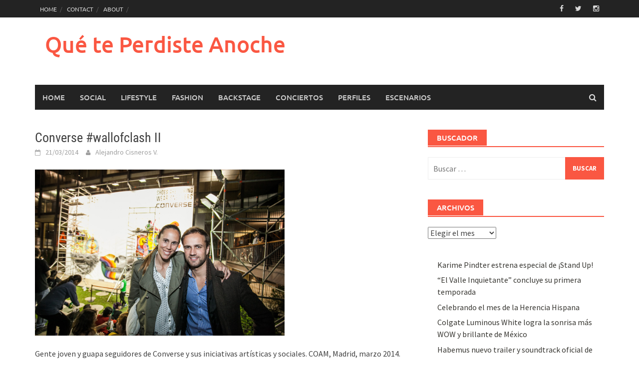

--- FILE ---
content_type: text/html; charset=UTF-8
request_url: http://www.queteperdisteanoche.com/la-experiencia-wallofclash/fotos-converse-wallofclash-prensa-32/
body_size: 9851
content:
<!DOCTYPE html>
<html lang="es">
<head>
<meta charset="UTF-8">
<meta name="viewport" content="width=device-width, initial-scale=1">
<link rel="profile" href="http://gmpg.org/xfn/11">
<link rel="pingback" href="http://www.queteperdisteanoche.com/xmlrpc.php">
<title>Converse #wallofclash II &#8211; Qué te Perdiste Anoche</title>
<meta name='robots' content='max-image-preview:large' />
<link rel='dns-prefetch' href='//www.queteperdisteanoche.com' />
<link rel="alternate" type="application/rss+xml" title="Qué te Perdiste Anoche &raquo; Feed" href="http://www.queteperdisteanoche.com/feed/" />
<link rel="alternate" type="application/rss+xml" title="Qué te Perdiste Anoche &raquo; Feed de los comentarios" href="http://www.queteperdisteanoche.com/comments/feed/" />
<link rel="alternate" type="application/rss+xml" title="Qué te Perdiste Anoche &raquo; Comentario Converse #wallofclash II del feed" href="http://www.queteperdisteanoche.com/la-experiencia-wallofclash/fotos-converse-wallofclash-prensa-32/feed/" />
<script type="text/javascript">
/* <![CDATA[ */
window._wpemojiSettings = {"baseUrl":"https:\/\/s.w.org\/images\/core\/emoji\/15.0.3\/72x72\/","ext":".png","svgUrl":"https:\/\/s.w.org\/images\/core\/emoji\/15.0.3\/svg\/","svgExt":".svg","source":{"concatemoji":"http:\/\/www.queteperdisteanoche.com\/wp-includes\/js\/wp-emoji-release.min.js?ver=6.6.4"}};
/*! This file is auto-generated */
!function(i,n){var o,s,e;function c(e){try{var t={supportTests:e,timestamp:(new Date).valueOf()};sessionStorage.setItem(o,JSON.stringify(t))}catch(e){}}function p(e,t,n){e.clearRect(0,0,e.canvas.width,e.canvas.height),e.fillText(t,0,0);var t=new Uint32Array(e.getImageData(0,0,e.canvas.width,e.canvas.height).data),r=(e.clearRect(0,0,e.canvas.width,e.canvas.height),e.fillText(n,0,0),new Uint32Array(e.getImageData(0,0,e.canvas.width,e.canvas.height).data));return t.every(function(e,t){return e===r[t]})}function u(e,t,n){switch(t){case"flag":return n(e,"\ud83c\udff3\ufe0f\u200d\u26a7\ufe0f","\ud83c\udff3\ufe0f\u200b\u26a7\ufe0f")?!1:!n(e,"\ud83c\uddfa\ud83c\uddf3","\ud83c\uddfa\u200b\ud83c\uddf3")&&!n(e,"\ud83c\udff4\udb40\udc67\udb40\udc62\udb40\udc65\udb40\udc6e\udb40\udc67\udb40\udc7f","\ud83c\udff4\u200b\udb40\udc67\u200b\udb40\udc62\u200b\udb40\udc65\u200b\udb40\udc6e\u200b\udb40\udc67\u200b\udb40\udc7f");case"emoji":return!n(e,"\ud83d\udc26\u200d\u2b1b","\ud83d\udc26\u200b\u2b1b")}return!1}function f(e,t,n){var r="undefined"!=typeof WorkerGlobalScope&&self instanceof WorkerGlobalScope?new OffscreenCanvas(300,150):i.createElement("canvas"),a=r.getContext("2d",{willReadFrequently:!0}),o=(a.textBaseline="top",a.font="600 32px Arial",{});return e.forEach(function(e){o[e]=t(a,e,n)}),o}function t(e){var t=i.createElement("script");t.src=e,t.defer=!0,i.head.appendChild(t)}"undefined"!=typeof Promise&&(o="wpEmojiSettingsSupports",s=["flag","emoji"],n.supports={everything:!0,everythingExceptFlag:!0},e=new Promise(function(e){i.addEventListener("DOMContentLoaded",e,{once:!0})}),new Promise(function(t){var n=function(){try{var e=JSON.parse(sessionStorage.getItem(o));if("object"==typeof e&&"number"==typeof e.timestamp&&(new Date).valueOf()<e.timestamp+604800&&"object"==typeof e.supportTests)return e.supportTests}catch(e){}return null}();if(!n){if("undefined"!=typeof Worker&&"undefined"!=typeof OffscreenCanvas&&"undefined"!=typeof URL&&URL.createObjectURL&&"undefined"!=typeof Blob)try{var e="postMessage("+f.toString()+"("+[JSON.stringify(s),u.toString(),p.toString()].join(",")+"));",r=new Blob([e],{type:"text/javascript"}),a=new Worker(URL.createObjectURL(r),{name:"wpTestEmojiSupports"});return void(a.onmessage=function(e){c(n=e.data),a.terminate(),t(n)})}catch(e){}c(n=f(s,u,p))}t(n)}).then(function(e){for(var t in e)n.supports[t]=e[t],n.supports.everything=n.supports.everything&&n.supports[t],"flag"!==t&&(n.supports.everythingExceptFlag=n.supports.everythingExceptFlag&&n.supports[t]);n.supports.everythingExceptFlag=n.supports.everythingExceptFlag&&!n.supports.flag,n.DOMReady=!1,n.readyCallback=function(){n.DOMReady=!0}}).then(function(){return e}).then(function(){var e;n.supports.everything||(n.readyCallback(),(e=n.source||{}).concatemoji?t(e.concatemoji):e.wpemoji&&e.twemoji&&(t(e.twemoji),t(e.wpemoji)))}))}((window,document),window._wpemojiSettings);
/* ]]> */
</script>
<style id='wp-emoji-styles-inline-css' type='text/css'>

	img.wp-smiley, img.emoji {
		display: inline !important;
		border: none !important;
		box-shadow: none !important;
		height: 1em !important;
		width: 1em !important;
		margin: 0 0.07em !important;
		vertical-align: -0.1em !important;
		background: none !important;
		padding: 0 !important;
	}
</style>
<link rel='stylesheet' id='wp-block-library-css' href='http://www.queteperdisteanoche.com/wp-includes/css/dist/block-library/style.min.css?ver=6.6.4' type='text/css' media='all' />
<style id='wp-block-library-theme-inline-css' type='text/css'>
.wp-block-audio :where(figcaption){color:#555;font-size:13px;text-align:center}.is-dark-theme .wp-block-audio :where(figcaption){color:#ffffffa6}.wp-block-audio{margin:0 0 1em}.wp-block-code{border:1px solid #ccc;border-radius:4px;font-family:Menlo,Consolas,monaco,monospace;padding:.8em 1em}.wp-block-embed :where(figcaption){color:#555;font-size:13px;text-align:center}.is-dark-theme .wp-block-embed :where(figcaption){color:#ffffffa6}.wp-block-embed{margin:0 0 1em}.blocks-gallery-caption{color:#555;font-size:13px;text-align:center}.is-dark-theme .blocks-gallery-caption{color:#ffffffa6}:root :where(.wp-block-image figcaption){color:#555;font-size:13px;text-align:center}.is-dark-theme :root :where(.wp-block-image figcaption){color:#ffffffa6}.wp-block-image{margin:0 0 1em}.wp-block-pullquote{border-bottom:4px solid;border-top:4px solid;color:currentColor;margin-bottom:1.75em}.wp-block-pullquote cite,.wp-block-pullquote footer,.wp-block-pullquote__citation{color:currentColor;font-size:.8125em;font-style:normal;text-transform:uppercase}.wp-block-quote{border-left:.25em solid;margin:0 0 1.75em;padding-left:1em}.wp-block-quote cite,.wp-block-quote footer{color:currentColor;font-size:.8125em;font-style:normal;position:relative}.wp-block-quote.has-text-align-right{border-left:none;border-right:.25em solid;padding-left:0;padding-right:1em}.wp-block-quote.has-text-align-center{border:none;padding-left:0}.wp-block-quote.is-large,.wp-block-quote.is-style-large,.wp-block-quote.is-style-plain{border:none}.wp-block-search .wp-block-search__label{font-weight:700}.wp-block-search__button{border:1px solid #ccc;padding:.375em .625em}:where(.wp-block-group.has-background){padding:1.25em 2.375em}.wp-block-separator.has-css-opacity{opacity:.4}.wp-block-separator{border:none;border-bottom:2px solid;margin-left:auto;margin-right:auto}.wp-block-separator.has-alpha-channel-opacity{opacity:1}.wp-block-separator:not(.is-style-wide):not(.is-style-dots){width:100px}.wp-block-separator.has-background:not(.is-style-dots){border-bottom:none;height:1px}.wp-block-separator.has-background:not(.is-style-wide):not(.is-style-dots){height:2px}.wp-block-table{margin:0 0 1em}.wp-block-table td,.wp-block-table th{word-break:normal}.wp-block-table :where(figcaption){color:#555;font-size:13px;text-align:center}.is-dark-theme .wp-block-table :where(figcaption){color:#ffffffa6}.wp-block-video :where(figcaption){color:#555;font-size:13px;text-align:center}.is-dark-theme .wp-block-video :where(figcaption){color:#ffffffa6}.wp-block-video{margin:0 0 1em}:root :where(.wp-block-template-part.has-background){margin-bottom:0;margin-top:0;padding:1.25em 2.375em}
</style>
<style id='classic-theme-styles-inline-css' type='text/css'>
/*! This file is auto-generated */
.wp-block-button__link{color:#fff;background-color:#32373c;border-radius:9999px;box-shadow:none;text-decoration:none;padding:calc(.667em + 2px) calc(1.333em + 2px);font-size:1.125em}.wp-block-file__button{background:#32373c;color:#fff;text-decoration:none}
</style>
<style id='global-styles-inline-css' type='text/css'>
:root{--wp--preset--aspect-ratio--square: 1;--wp--preset--aspect-ratio--4-3: 4/3;--wp--preset--aspect-ratio--3-4: 3/4;--wp--preset--aspect-ratio--3-2: 3/2;--wp--preset--aspect-ratio--2-3: 2/3;--wp--preset--aspect-ratio--16-9: 16/9;--wp--preset--aspect-ratio--9-16: 9/16;--wp--preset--color--black: #000000;--wp--preset--color--cyan-bluish-gray: #abb8c3;--wp--preset--color--white: #ffffff;--wp--preset--color--pale-pink: #f78da7;--wp--preset--color--vivid-red: #cf2e2e;--wp--preset--color--luminous-vivid-orange: #ff6900;--wp--preset--color--luminous-vivid-amber: #fcb900;--wp--preset--color--light-green-cyan: #7bdcb5;--wp--preset--color--vivid-green-cyan: #00d084;--wp--preset--color--pale-cyan-blue: #8ed1fc;--wp--preset--color--vivid-cyan-blue: #0693e3;--wp--preset--color--vivid-purple: #9b51e0;--wp--preset--gradient--vivid-cyan-blue-to-vivid-purple: linear-gradient(135deg,rgba(6,147,227,1) 0%,rgb(155,81,224) 100%);--wp--preset--gradient--light-green-cyan-to-vivid-green-cyan: linear-gradient(135deg,rgb(122,220,180) 0%,rgb(0,208,130) 100%);--wp--preset--gradient--luminous-vivid-amber-to-luminous-vivid-orange: linear-gradient(135deg,rgba(252,185,0,1) 0%,rgba(255,105,0,1) 100%);--wp--preset--gradient--luminous-vivid-orange-to-vivid-red: linear-gradient(135deg,rgba(255,105,0,1) 0%,rgb(207,46,46) 100%);--wp--preset--gradient--very-light-gray-to-cyan-bluish-gray: linear-gradient(135deg,rgb(238,238,238) 0%,rgb(169,184,195) 100%);--wp--preset--gradient--cool-to-warm-spectrum: linear-gradient(135deg,rgb(74,234,220) 0%,rgb(151,120,209) 20%,rgb(207,42,186) 40%,rgb(238,44,130) 60%,rgb(251,105,98) 80%,rgb(254,248,76) 100%);--wp--preset--gradient--blush-light-purple: linear-gradient(135deg,rgb(255,206,236) 0%,rgb(152,150,240) 100%);--wp--preset--gradient--blush-bordeaux: linear-gradient(135deg,rgb(254,205,165) 0%,rgb(254,45,45) 50%,rgb(107,0,62) 100%);--wp--preset--gradient--luminous-dusk: linear-gradient(135deg,rgb(255,203,112) 0%,rgb(199,81,192) 50%,rgb(65,88,208) 100%);--wp--preset--gradient--pale-ocean: linear-gradient(135deg,rgb(255,245,203) 0%,rgb(182,227,212) 50%,rgb(51,167,181) 100%);--wp--preset--gradient--electric-grass: linear-gradient(135deg,rgb(202,248,128) 0%,rgb(113,206,126) 100%);--wp--preset--gradient--midnight: linear-gradient(135deg,rgb(2,3,129) 0%,rgb(40,116,252) 100%);--wp--preset--font-size--small: 13px;--wp--preset--font-size--medium: 20px;--wp--preset--font-size--large: 36px;--wp--preset--font-size--x-large: 42px;--wp--preset--spacing--20: 0.44rem;--wp--preset--spacing--30: 0.67rem;--wp--preset--spacing--40: 1rem;--wp--preset--spacing--50: 1.5rem;--wp--preset--spacing--60: 2.25rem;--wp--preset--spacing--70: 3.38rem;--wp--preset--spacing--80: 5.06rem;--wp--preset--shadow--natural: 6px 6px 9px rgba(0, 0, 0, 0.2);--wp--preset--shadow--deep: 12px 12px 50px rgba(0, 0, 0, 0.4);--wp--preset--shadow--sharp: 6px 6px 0px rgba(0, 0, 0, 0.2);--wp--preset--shadow--outlined: 6px 6px 0px -3px rgba(255, 255, 255, 1), 6px 6px rgba(0, 0, 0, 1);--wp--preset--shadow--crisp: 6px 6px 0px rgba(0, 0, 0, 1);}:where(.is-layout-flex){gap: 0.5em;}:where(.is-layout-grid){gap: 0.5em;}body .is-layout-flex{display: flex;}.is-layout-flex{flex-wrap: wrap;align-items: center;}.is-layout-flex > :is(*, div){margin: 0;}body .is-layout-grid{display: grid;}.is-layout-grid > :is(*, div){margin: 0;}:where(.wp-block-columns.is-layout-flex){gap: 2em;}:where(.wp-block-columns.is-layout-grid){gap: 2em;}:where(.wp-block-post-template.is-layout-flex){gap: 1.25em;}:where(.wp-block-post-template.is-layout-grid){gap: 1.25em;}.has-black-color{color: var(--wp--preset--color--black) !important;}.has-cyan-bluish-gray-color{color: var(--wp--preset--color--cyan-bluish-gray) !important;}.has-white-color{color: var(--wp--preset--color--white) !important;}.has-pale-pink-color{color: var(--wp--preset--color--pale-pink) !important;}.has-vivid-red-color{color: var(--wp--preset--color--vivid-red) !important;}.has-luminous-vivid-orange-color{color: var(--wp--preset--color--luminous-vivid-orange) !important;}.has-luminous-vivid-amber-color{color: var(--wp--preset--color--luminous-vivid-amber) !important;}.has-light-green-cyan-color{color: var(--wp--preset--color--light-green-cyan) !important;}.has-vivid-green-cyan-color{color: var(--wp--preset--color--vivid-green-cyan) !important;}.has-pale-cyan-blue-color{color: var(--wp--preset--color--pale-cyan-blue) !important;}.has-vivid-cyan-blue-color{color: var(--wp--preset--color--vivid-cyan-blue) !important;}.has-vivid-purple-color{color: var(--wp--preset--color--vivid-purple) !important;}.has-black-background-color{background-color: var(--wp--preset--color--black) !important;}.has-cyan-bluish-gray-background-color{background-color: var(--wp--preset--color--cyan-bluish-gray) !important;}.has-white-background-color{background-color: var(--wp--preset--color--white) !important;}.has-pale-pink-background-color{background-color: var(--wp--preset--color--pale-pink) !important;}.has-vivid-red-background-color{background-color: var(--wp--preset--color--vivid-red) !important;}.has-luminous-vivid-orange-background-color{background-color: var(--wp--preset--color--luminous-vivid-orange) !important;}.has-luminous-vivid-amber-background-color{background-color: var(--wp--preset--color--luminous-vivid-amber) !important;}.has-light-green-cyan-background-color{background-color: var(--wp--preset--color--light-green-cyan) !important;}.has-vivid-green-cyan-background-color{background-color: var(--wp--preset--color--vivid-green-cyan) !important;}.has-pale-cyan-blue-background-color{background-color: var(--wp--preset--color--pale-cyan-blue) !important;}.has-vivid-cyan-blue-background-color{background-color: var(--wp--preset--color--vivid-cyan-blue) !important;}.has-vivid-purple-background-color{background-color: var(--wp--preset--color--vivid-purple) !important;}.has-black-border-color{border-color: var(--wp--preset--color--black) !important;}.has-cyan-bluish-gray-border-color{border-color: var(--wp--preset--color--cyan-bluish-gray) !important;}.has-white-border-color{border-color: var(--wp--preset--color--white) !important;}.has-pale-pink-border-color{border-color: var(--wp--preset--color--pale-pink) !important;}.has-vivid-red-border-color{border-color: var(--wp--preset--color--vivid-red) !important;}.has-luminous-vivid-orange-border-color{border-color: var(--wp--preset--color--luminous-vivid-orange) !important;}.has-luminous-vivid-amber-border-color{border-color: var(--wp--preset--color--luminous-vivid-amber) !important;}.has-light-green-cyan-border-color{border-color: var(--wp--preset--color--light-green-cyan) !important;}.has-vivid-green-cyan-border-color{border-color: var(--wp--preset--color--vivid-green-cyan) !important;}.has-pale-cyan-blue-border-color{border-color: var(--wp--preset--color--pale-cyan-blue) !important;}.has-vivid-cyan-blue-border-color{border-color: var(--wp--preset--color--vivid-cyan-blue) !important;}.has-vivid-purple-border-color{border-color: var(--wp--preset--color--vivid-purple) !important;}.has-vivid-cyan-blue-to-vivid-purple-gradient-background{background: var(--wp--preset--gradient--vivid-cyan-blue-to-vivid-purple) !important;}.has-light-green-cyan-to-vivid-green-cyan-gradient-background{background: var(--wp--preset--gradient--light-green-cyan-to-vivid-green-cyan) !important;}.has-luminous-vivid-amber-to-luminous-vivid-orange-gradient-background{background: var(--wp--preset--gradient--luminous-vivid-amber-to-luminous-vivid-orange) !important;}.has-luminous-vivid-orange-to-vivid-red-gradient-background{background: var(--wp--preset--gradient--luminous-vivid-orange-to-vivid-red) !important;}.has-very-light-gray-to-cyan-bluish-gray-gradient-background{background: var(--wp--preset--gradient--very-light-gray-to-cyan-bluish-gray) !important;}.has-cool-to-warm-spectrum-gradient-background{background: var(--wp--preset--gradient--cool-to-warm-spectrum) !important;}.has-blush-light-purple-gradient-background{background: var(--wp--preset--gradient--blush-light-purple) !important;}.has-blush-bordeaux-gradient-background{background: var(--wp--preset--gradient--blush-bordeaux) !important;}.has-luminous-dusk-gradient-background{background: var(--wp--preset--gradient--luminous-dusk) !important;}.has-pale-ocean-gradient-background{background: var(--wp--preset--gradient--pale-ocean) !important;}.has-electric-grass-gradient-background{background: var(--wp--preset--gradient--electric-grass) !important;}.has-midnight-gradient-background{background: var(--wp--preset--gradient--midnight) !important;}.has-small-font-size{font-size: var(--wp--preset--font-size--small) !important;}.has-medium-font-size{font-size: var(--wp--preset--font-size--medium) !important;}.has-large-font-size{font-size: var(--wp--preset--font-size--large) !important;}.has-x-large-font-size{font-size: var(--wp--preset--font-size--x-large) !important;}
:where(.wp-block-post-template.is-layout-flex){gap: 1.25em;}:where(.wp-block-post-template.is-layout-grid){gap: 1.25em;}
:where(.wp-block-columns.is-layout-flex){gap: 2em;}:where(.wp-block-columns.is-layout-grid){gap: 2em;}
:root :where(.wp-block-pullquote){font-size: 1.5em;line-height: 1.6;}
</style>
<link rel='stylesheet' id='awaken-font-awesome-css' href='http://www.queteperdisteanoche.com/wp-content/themes/awaken/css/font-awesome.min.css?ver=4.4.0' type='text/css' media='all' />
<link rel='stylesheet' id='bootstrap.css-css' href='http://www.queteperdisteanoche.com/wp-content/themes/awaken/css/bootstrap.min.css?ver=all' type='text/css' media='all' />
<link rel='stylesheet' id='awaken-style-css' href='http://www.queteperdisteanoche.com/wp-content/themes/awaken/style.css?ver=2.3.0' type='text/css' media='all' />
<link rel='stylesheet' id='awaken-fonts-css' href='http://www.queteperdisteanoche.com/wp-content/themes/awaken/css/fonts.css' type='text/css' media='all' />
<script type="text/javascript" src="http://www.queteperdisteanoche.com/wp-includes/js/jquery/jquery.min.js?ver=3.7.1" id="jquery-core-js"></script>
<script type="text/javascript" src="http://www.queteperdisteanoche.com/wp-includes/js/jquery/jquery-migrate.min.js?ver=3.4.1" id="jquery-migrate-js"></script>
<!--[if lt IE 9]>
<script type="text/javascript" src="http://www.queteperdisteanoche.com/wp-content/themes/awaken/js/respond.min.js?ver=6.6.4" id="respond-js"></script>
<![endif]-->
<!--[if lt IE 9]>
<script type="text/javascript" src="http://www.queteperdisteanoche.com/wp-content/themes/awaken/js/html5shiv.js?ver=6.6.4" id="html5shiv-js"></script>
<![endif]-->
<link rel="https://api.w.org/" href="http://www.queteperdisteanoche.com/wp-json/" /><link rel="alternate" title="JSON" type="application/json" href="http://www.queteperdisteanoche.com/wp-json/wp/v2/media/3740" /><link rel="EditURI" type="application/rsd+xml" title="RSD" href="http://www.queteperdisteanoche.com/xmlrpc.php?rsd" />
<meta name="generator" content="WordPress 6.6.4" />
<link rel='shortlink' href='http://www.queteperdisteanoche.com/?p=3740' />
<link rel="alternate" title="oEmbed (JSON)" type="application/json+oembed" href="http://www.queteperdisteanoche.com/wp-json/oembed/1.0/embed?url=http%3A%2F%2Fwww.queteperdisteanoche.com%2Fla-experiencia-wallofclash%2Ffotos-converse-wallofclash-prensa-32%2F" />
<link rel="alternate" title="oEmbed (XML)" type="text/xml+oembed" href="http://www.queteperdisteanoche.com/wp-json/oembed/1.0/embed?url=http%3A%2F%2Fwww.queteperdisteanoche.com%2Fla-experiencia-wallofclash%2Ffotos-converse-wallofclash-prensa-32%2F&#038;format=xml" />
<style></style></head>

<body class="attachment attachment-template-default single single-attachment postid-3740 attachmentid-3740 attachment-jpeg wp-embed-responsive group-blog">
<div id="page" class="hfeed site">
	<a class="skip-link screen-reader-text" href="#content">Saltar al contenido</a>
	<header id="masthead" class="site-header" role="banner">
		
		
		<div class="top-nav">
			<div class="container">
				<div class="row">
										<div class="col-xs-12 col-sm-6 col-md-8 ">
													<nav id="top-navigation" class="top-navigation" role="navigation">
								<div class="menu-top-menu-container"><ul id="menu-top-menu" class="menu"><li id="menu-item-2448" class="menu-item menu-item-type-custom menu-item-object-custom menu-item-home menu-item-2448"><a href="http://www.queteperdisteanoche.com/">HOME</a></li>
<li id="menu-item-2449" class="menu-item menu-item-type-post_type menu-item-object-page menu-item-2449"><a href="http://www.queteperdisteanoche.com/contact/">CONTACT</a></li>
<li id="menu-item-3658" class="menu-item menu-item-type-post_type menu-item-object-page menu-item-3658"><a href="http://www.queteperdisteanoche.com/about/">ABOUT</a></li>
</ul></div>							</nav><!-- #site-navigation -->	
							<a href="#" class="navbutton" id="top-nav-button">Menú Superior</a>
							<div class="responsive-topnav"></div>
									
					</div><!-- col-xs-12 col-sm-6 col-md-8 -->
					<div class="col-xs-12 col-sm-6 col-md-4">
						
	<div class="asocial-area">
			<span class="asocial-icon facebook"><a href="https://www.facebook.com/QueTePerdisteAnoche/" target="_blank"><i class="fa fa-facebook"></i></a></span>
				<span class="asocial-icon twitter"><a href="https://twitter.com/qtperdisteanoxe" target="_blank"><i class="fa fa-twitter"></i></a></span>
							<span class="asocial-icon instagram"><a href="https://www.instagram.com/queteperdiste/" target="_blank"><i class="fa fa-instagram"></i></a></span>
			</div>
	
					</div><!-- col-xs-12 col-sm-6 col-md-4 -->
				</div><!-- row -->
			</div><!-- .container -->
		</div>
	
	<div class="site-branding">
		<div class="container">
			<div class="site-brand-container">
										<div class="site-title-text">
							<h1 class="site-title"><a href="http://www.queteperdisteanoche.com/" rel="home">Qué te Perdiste Anoche</a></h1>
							<h2 class="site-description"></h2>
						</div>
							</div><!-- .site-brand-container -->
						
		</div>
	</div>

	<div class="container">
		<div class="awaken-navigation-container">
			<nav id="site-navigation" class="main-navigation cl-effect-10" role="navigation">
				<div class="menu-qtpa-container"><ul id="menu-qtpa" class="menu"><li id="menu-item-10" class="menu-item menu-item-type-custom menu-item-object-custom menu-item-home menu-item-10"><a href="http://www.queteperdisteanoche.com">HOME</a></li>
<li id="menu-item-66" class="menu-item menu-item-type-taxonomy menu-item-object-category menu-item-66"><a href="http://www.queteperdisteanoche.com/category/social/">Social</a></li>
<li id="menu-item-67" class="menu-item menu-item-type-taxonomy menu-item-object-category menu-item-67"><a href="http://www.queteperdisteanoche.com/category/sociales/">LifeStyle</a></li>
<li id="menu-item-1909" class="menu-item menu-item-type-taxonomy menu-item-object-category menu-item-1909"><a href="http://www.queteperdisteanoche.com/category/moda-street-wear/">Fashion</a></li>
<li id="menu-item-1076" class="menu-item menu-item-type-taxonomy menu-item-object-category menu-item-1076"><a href="http://www.queteperdisteanoche.com/category/detras-de/">Backstage</a></li>
<li id="menu-item-65" class="menu-item menu-item-type-taxonomy menu-item-object-category menu-item-65"><a href="http://www.queteperdisteanoche.com/category/conciertos/">Conciertos</a></li>
<li id="menu-item-474" class="menu-item menu-item-type-taxonomy menu-item-object-category menu-item-474"><a href="http://www.queteperdisteanoche.com/category/perfiles/">Perfiles</a></li>
<li id="menu-item-2447" class="menu-item menu-item-type-taxonomy menu-item-object-category menu-item-2447"><a href="http://www.queteperdisteanoche.com/category/escenarios/">Escenarios</a></li>
</ul></div>			</nav><!-- #site-navigation -->
			<a href="#" class="navbutton" id="main-nav-button">Menú principal</a>
			<div class="responsive-mainnav"></div>

							<div class="awaken-search-button-icon"></div>
				<div class="awaken-search-box-container">
					<div class="awaken-search-box">
						<form action="http://www.queteperdisteanoche.com/" id="awaken-search-form" method="get">
							<input type="text" value="" name="s" id="s" />
							<input type="submit" value="Buscar" />
						</form>
					</div><!-- th-search-box -->
				</div><!-- .th-search-box-container -->
			
		</div><!-- .awaken-navigation-container-->
	</div><!-- .container -->
	</header><!-- #masthead -->

	<div id="content" class="site-content">
		<div class="container">

	<div class="row">
<div class="col-xs-12 col-sm-12 col-md-8 ">
	<div id="primary" class="content-area">
		<main id="main" class="site-main" role="main">

		
			
<article id="post-3740" class="post-3740 attachment type-attachment status-inherit hentry">
	<header class="single-entry-header">
		<h1 class="single-entry-title entry-title">Converse #wallofclash II</h1>
		<div class="single-entry-meta">
			<span class="posted-on"><a href="http://www.queteperdisteanoche.com/la-experiencia-wallofclash/fotos-converse-wallofclash-prensa-32/" rel="bookmark"><time class="entry-date published updated" datetime="2014-03-21T18:06:39-06:00">21/03/2014</time></a></span><span class="byline"><span class="author vcard"><a class="url fn n" href="http://www.queteperdisteanoche.com/author/admin/">Alejandro Cisneros V.</a></span></span>					</div><!-- .entry-meta -->
	</header><!-- .entry-header -->

	
	<div class="entry-content">
		<p class="attachment"><a href='http://www.queteperdisteanoche.com/wp-content/uploads/2014/03/Fotos-Converse-wallofclash-prensa-32.jpg'><img fetchpriority="high" decoding="async" width="500" height="333" src="http://www.queteperdisteanoche.com/wp-content/uploads/2014/03/Fotos-Converse-wallofclash-prensa-32.jpg" class="attachment-medium size-medium" alt="" srcset="http://www.queteperdisteanoche.com/wp-content/uploads/2014/03/Fotos-Converse-wallofclash-prensa-32.jpg 600w, http://www.queteperdisteanoche.com/wp-content/uploads/2014/03/Fotos-Converse-wallofclash-prensa-32-300x200.jpg 300w" sizes="(max-width: 500px) 100vw, 500px" /></a></p>
<p>Gente joven y guapa seguidores de Converse y sus iniciativas artísticas y sociales. COAM, Madrid, marzo 2014.</p>
			</div><!-- .entry-content -->

	<footer class="single-entry-footer">
		<div class="categorized-under">Publicado en</div><div class="awaken-category-list"></div><div class="clearfix"></div><div class="tagged-under">Etiquetado</div><div class="awaken-tag-list"><a href="http://www.queteperdisteanoche.com/tag/art/" rel="tag">art</a> <a href="http://www.queteperdisteanoche.com/tag/backstage/" rel="tag">backstage</a> <a href="http://www.queteperdisteanoche.com/tag/coam/" rel="tag">COAM</a> <a href="http://www.queteperdisteanoche.com/tag/converse/" rel="tag">Converse</a> <a href="http://www.queteperdisteanoche.com/tag/grafitti/" rel="tag">Grafitti</a> <a href="http://www.queteperdisteanoche.com/tag/madrid/" rel="tag">madrid</a> <a href="http://www.queteperdisteanoche.com/tag/mural/" rel="tag">mural</a> <a href="http://www.queteperdisteanoche.com/tag/qtpa/" rel="tag">QTPA</a> <a href="http://www.queteperdisteanoche.com/tag/wallofclash/" rel="tag">Wallofclash</a></div><div class="clearfix"></div>
	</footer><!-- .entry-footer -->
</article><!-- #post-## -->

				<nav class="navigation post-navigation" role="navigation">
		<h2 class="screen-reader-text">Navegación de entradas</h2>
		<div class="nav-links">
			<div class="nav-previous"><a href="http://www.queteperdisteanoche.com/la-experiencia-wallofclash/" rel="prev">La Experiencia #WallOfClash</a></div>		</div><!-- .nav-links -->
	</nav><!-- .navigation -->
	
			
		
		</main><!-- #main -->
	</div><!-- #primary -->
</div><!-- .bootstrap cols -->
<div class="col-xs-12 col-sm-6 col-md-4">
	
<div id="secondary" class="main-widget-area" role="complementary">
	<aside id="search-2" class="widget widget_search"><div class="widget-title-container"><h3 class="widget-title">Buscador</h3></div><form role="search" method="get" class="search-form" action="http://www.queteperdisteanoche.com/">
				<label>
					<span class="screen-reader-text">Buscar:</span>
					<input type="search" class="search-field" placeholder="Buscar &hellip;" value="" name="s" />
				</label>
				<input type="submit" class="search-submit" value="Buscar" />
			</form></aside><aside id="archives-2" class="widget widget_archive"><div class="widget-title-container"><h3 class="widget-title">Archivos</h3></div>		<label class="screen-reader-text" for="archives-dropdown-2">Archivos</label>
		<select id="archives-dropdown-2" name="archive-dropdown">
			
			<option value="">Elegir el mes</option>
				<option value='http://www.queteperdisteanoche.com/2024/10/'> octubre 2024 </option>
	<option value='http://www.queteperdisteanoche.com/2024/09/'> septiembre 2024 </option>
	<option value='http://www.queteperdisteanoche.com/2024/08/'> agosto 2024 </option>
	<option value='http://www.queteperdisteanoche.com/2024/07/'> julio 2024 </option>
	<option value='http://www.queteperdisteanoche.com/2024/06/'> junio 2024 </option>
	<option value='http://www.queteperdisteanoche.com/2024/05/'> mayo 2024 </option>
	<option value='http://www.queteperdisteanoche.com/2024/04/'> abril 2024 </option>
	<option value='http://www.queteperdisteanoche.com/2024/03/'> marzo 2024 </option>
	<option value='http://www.queteperdisteanoche.com/2024/02/'> febrero 2024 </option>
	<option value='http://www.queteperdisteanoche.com/2024/01/'> enero 2024 </option>
	<option value='http://www.queteperdisteanoche.com/2023/12/'> diciembre 2023 </option>
	<option value='http://www.queteperdisteanoche.com/2023/11/'> noviembre 2023 </option>
	<option value='http://www.queteperdisteanoche.com/2023/10/'> octubre 2023 </option>
	<option value='http://www.queteperdisteanoche.com/2023/09/'> septiembre 2023 </option>
	<option value='http://www.queteperdisteanoche.com/2023/08/'> agosto 2023 </option>
	<option value='http://www.queteperdisteanoche.com/2023/07/'> julio 2023 </option>
	<option value='http://www.queteperdisteanoche.com/2023/06/'> junio 2023 </option>
	<option value='http://www.queteperdisteanoche.com/2023/05/'> mayo 2023 </option>
	<option value='http://www.queteperdisteanoche.com/2023/04/'> abril 2023 </option>
	<option value='http://www.queteperdisteanoche.com/2023/03/'> marzo 2023 </option>
	<option value='http://www.queteperdisteanoche.com/2021/09/'> septiembre 2021 </option>
	<option value='http://www.queteperdisteanoche.com/2020/10/'> octubre 2020 </option>
	<option value='http://www.queteperdisteanoche.com/2020/09/'> septiembre 2020 </option>
	<option value='http://www.queteperdisteanoche.com/2020/08/'> agosto 2020 </option>
	<option value='http://www.queteperdisteanoche.com/2020/07/'> julio 2020 </option>
	<option value='http://www.queteperdisteanoche.com/2018/10/'> octubre 2018 </option>
	<option value='http://www.queteperdisteanoche.com/2017/05/'> mayo 2017 </option>
	<option value='http://www.queteperdisteanoche.com/2017/04/'> abril 2017 </option>
	<option value='http://www.queteperdisteanoche.com/2017/03/'> marzo 2017 </option>
	<option value='http://www.queteperdisteanoche.com/2017/02/'> febrero 2017 </option>
	<option value='http://www.queteperdisteanoche.com/2015/09/'> septiembre 2015 </option>
	<option value='http://www.queteperdisteanoche.com/2015/06/'> junio 2015 </option>
	<option value='http://www.queteperdisteanoche.com/2015/05/'> mayo 2015 </option>
	<option value='http://www.queteperdisteanoche.com/2015/03/'> marzo 2015 </option>
	<option value='http://www.queteperdisteanoche.com/2015/02/'> febrero 2015 </option>
	<option value='http://www.queteperdisteanoche.com/2014/12/'> diciembre 2014 </option>
	<option value='http://www.queteperdisteanoche.com/2014/11/'> noviembre 2014 </option>
	<option value='http://www.queteperdisteanoche.com/2014/10/'> octubre 2014 </option>
	<option value='http://www.queteperdisteanoche.com/2014/09/'> septiembre 2014 </option>
	<option value='http://www.queteperdisteanoche.com/2014/08/'> agosto 2014 </option>
	<option value='http://www.queteperdisteanoche.com/2014/07/'> julio 2014 </option>
	<option value='http://www.queteperdisteanoche.com/2014/06/'> junio 2014 </option>
	<option value='http://www.queteperdisteanoche.com/2014/05/'> mayo 2014 </option>
	<option value='http://www.queteperdisteanoche.com/2014/04/'> abril 2014 </option>
	<option value='http://www.queteperdisteanoche.com/2014/03/'> marzo 2014 </option>
	<option value='http://www.queteperdisteanoche.com/2014/02/'> febrero 2014 </option>
	<option value='http://www.queteperdisteanoche.com/2014/01/'> enero 2014 </option>
	<option value='http://www.queteperdisteanoche.com/2013/12/'> diciembre 2013 </option>
	<option value='http://www.queteperdisteanoche.com/2013/11/'> noviembre 2013 </option>
	<option value='http://www.queteperdisteanoche.com/2013/10/'> octubre 2013 </option>
	<option value='http://www.queteperdisteanoche.com/2013/09/'> septiembre 2013 </option>
	<option value='http://www.queteperdisteanoche.com/2013/08/'> agosto 2013 </option>
	<option value='http://www.queteperdisteanoche.com/2013/07/'> julio 2013 </option>
	<option value='http://www.queteperdisteanoche.com/2013/06/'> junio 2013 </option>
	<option value='http://www.queteperdisteanoche.com/2013/05/'> mayo 2013 </option>
	<option value='http://www.queteperdisteanoche.com/2013/04/'> abril 2013 </option>
	<option value='http://www.queteperdisteanoche.com/2013/03/'> marzo 2013 </option>
	<option value='http://www.queteperdisteanoche.com/2013/02/'> febrero 2013 </option>

		</select>

			<script type="text/javascript">
/* <![CDATA[ */

(function() {
	var dropdown = document.getElementById( "archives-dropdown-2" );
	function onSelectChange() {
		if ( dropdown.options[ dropdown.selectedIndex ].value !== '' ) {
			document.location.href = this.options[ this.selectedIndex ].value;
		}
	}
	dropdown.onchange = onSelectChange;
})();

/* ]]> */
</script>
</aside><aside id="block-3" class="widget widget_block widget_recent_entries"><ul class="wp-block-latest-posts__list aligncenter wp-block-latest-posts"><li><a class="wp-block-latest-posts__post-title" href="http://www.queteperdisteanoche.com/karime-pindter-estrena-especial-de-stand-up/">Karime Pindter estrena especial de ¡Stand Up!</a></li>
<li><a class="wp-block-latest-posts__post-title" href="http://www.queteperdisteanoche.com/el-valle-inquietante-concluye-su-primera-temporada/">“El Valle Inquietante” concluye su primera temporada</a></li>
<li><a class="wp-block-latest-posts__post-title" href="http://www.queteperdisteanoche.com/celebrando-el-mes-de-la-herencia-hispana/">Celebrando el mes de la Herencia Hispana</a></li>
<li><a class="wp-block-latest-posts__post-title" href="http://www.queteperdisteanoche.com/colgate-luminous-white-logra-la-sonrisa-mas-wow-y-brillante-de-mexico/">Colgate Luminous White logra la sonrisa más WOW y brillante de México</a></li>
<li><a class="wp-block-latest-posts__post-title" href="http://www.queteperdisteanoche.com/habemus-nuevo-trailer-y-soundtrack-oficial-de-deadpool-wolverine/">Habemus nuevo trailer y soundtrack oficial de Deadpool &amp; Wolverine</a></li>
<li><a class="wp-block-latest-posts__post-title" href="http://www.queteperdisteanoche.com/todo-lo-que-debes-saber-sobre-omnivoros-la-nueva-serie-documental-de-apple-tv/">Todo lo que debes saber sobre Omnívoros, la nueva serie documental de Apple Tv+</a></li>
<li><a class="wp-block-latest-posts__post-title" href="http://www.queteperdisteanoche.com/karim-diane-y-zoe-steiner-se-unen-a-la-serie-original-de-paramount-star-trek-starfleet-academy/">KARIM DIANÉ Y ZOË STEINER SE UNEN A LA SERIE ORIGINAL DE PARAMOUNT+ STAR TREK: STARFLEET ACADEMY</a></li>
<li><a class="wp-block-latest-posts__post-title" href="http://www.queteperdisteanoche.com/senna-llega-a-netflix/">¡Senna llega a Netflix!</a></li>
<li><a class="wp-block-latest-posts__post-title" href="http://www.queteperdisteanoche.com/olores-colores-y-su-significado-en-los-juegos-olimpicos/">Olores, Colores y su significado en los Juegos Olímpicos</a></li>
<li><a class="wp-block-latest-posts__post-title" href="http://www.queteperdisteanoche.com/el-valle-inquietante-una-mirada-al-amor-en-los-tiempos-de-la-ia/">‘El valle inquietante’, una mirada al amor en los tiempos de la IA</a></li>
</ul></aside><aside id="search-3" class="widget widget_search"><form role="search" method="get" class="search-form" action="http://www.queteperdisteanoche.com/">
				<label>
					<span class="screen-reader-text">Buscar:</span>
					<input type="search" class="search-field" placeholder="Buscar &hellip;" value="" name="s" />
				</label>
				<input type="submit" class="search-submit" value="Buscar" />
			</form></aside></div><!-- #secondary -->
</div><!-- .bootstrap cols -->
</div><!-- .row -->
		</div><!-- container -->
	</div><!-- #content -->

	<footer id="colophon" class="site-footer" role="contentinfo">
		<div class="container">
			<div class="row">
				<div class="footer-widget-area">
					<div class="col-md-4">
						<div class="left-footer">
							<div class="widget-area" role="complementary">
								
															</div><!-- .widget-area -->
						</div>
					</div>
					
					<div class="col-md-4">
						<div class="mid-footer">
							<div class="widget-area" role="complementary">
								
															</div><!-- .widget-area -->						
						</div>
					</div>

					<div class="col-md-4">
						<div class="right-footer">
							<div class="widget-area" role="complementary">
								
															</div><!-- .widget-area -->				
						</div>
					</div>						
				</div><!-- .footer-widget-area -->
			</div><!-- .row -->
		</div><!-- .container -->	

		<div class="footer-site-info">	
			<div class="container">
				<div class="row">
					<div class="col-xs-12 col-md-6 col-sm-6 awfl">
						Copyright &#169; 2026 <a href="http://www.queteperdisteanoche.com/" title="Qué te Perdiste Anoche" >Qué te Perdiste Anoche</a>.					</div>
					<div class="col-xs-12 col-md-6 col-sm-6 awfr">
						<div class="th-copyright">
							Funciona con <a href="http://wordpress.org" target="_blank" title="WordPress">WordPress</a>.							<span class="sep"> | </span>
							Tema: Awaken por <a href="http://themezhut.com/themes/awaken" target="_blank" rel="designer">ThemezHut</a>.						</div>
					</div>
				</div><!-- .row -->
			</div><!-- .container -->
		</div><!-- .site-info -->
	</footer><!-- #colophon -->
</div><!-- #page -->

<script type="text/javascript" src="http://www.queteperdisteanoche.com/wp-content/themes/awaken/js/navigation.js?ver=2.3.0" id="awaken-navigation-js"></script>
<script type="text/javascript" src="http://www.queteperdisteanoche.com/wp-content/themes/awaken/js/bootstrap.min.js?ver=6.6.4" id="bootstrap-js-js"></script>
<script type="text/javascript" src="http://www.queteperdisteanoche.com/wp-content/themes/awaken/js/scripts.js?ver=2.3.0" id="awaken-scripts-js"></script>
<script type="text/javascript" src="http://www.queteperdisteanoche.com/wp-content/themes/awaken/js/skip-link-focus-fix.js?ver=20130115" id="awaken-skip-link-focus-fix-js"></script>
<script type="text/javascript" src="http://www.queteperdisteanoche.com/wp-includes/js/comment-reply.min.js?ver=6.6.4" id="comment-reply-js" async="async" data-wp-strategy="async"></script>

</body>
</html>